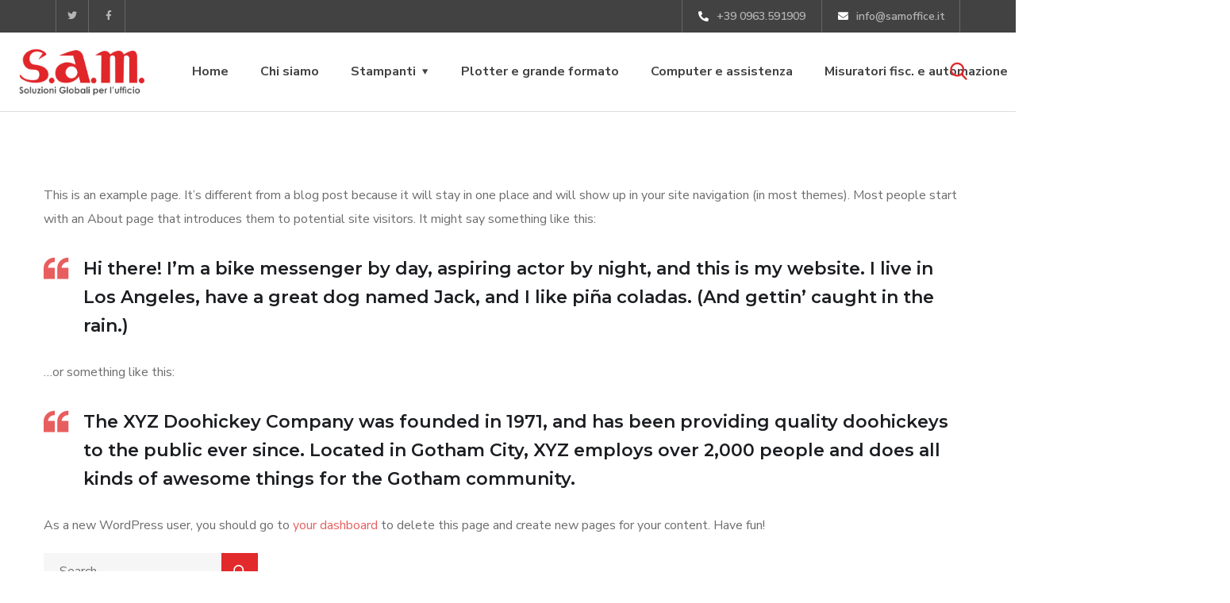

--- FILE ---
content_type: text/css
request_url: https://samoffice.it/wp-content/uploads/elementor/css/post-1308.css?ver=1650043980
body_size: 665
content:
.elementor-1308 .elementor-element.elementor-element-d0f9bfa:not(.elementor-motion-effects-element-type-background), .elementor-1308 .elementor-element.elementor-element-d0f9bfa > .elementor-motion-effects-container > .elementor-motion-effects-layer{background-color:#434242;background-image:url("https://samoffice.it/wp-content/uploads/2019/12/bg-footer_red.png");background-position:top center;background-repeat:no-repeat;}.elementor-1308 .elementor-element.elementor-element-d0f9bfa{transition:background 0.3s, border 0.3s, border-radius 0.3s, box-shadow 0.3s;padding:35px 0px 50px 0px;}.elementor-1308 .elementor-element.elementor-element-d0f9bfa > .elementor-background-overlay{transition:background 0.3s, border-radius 0.3s, opacity 0.3s;}.elementor-1308 .elementor-element.elementor-element-e89c64b{padding:45px 0px 0px 0px;}.elementor-1308 .elementor-element.elementor-element-8914b33 .contact-info i{color:var( --e-global-color-accent );}.elementor-1308 .elementor-element.elementor-element-8914b33 .contact-info svg{fill:var( --e-global-color-accent );}.elementor-1308 .elementor-element.elementor-element-8914b33 .contact-info i:before{font-size:45px;}.elementor-1308 .elementor-element.elementor-element-8914b33 .contact-info img, .elementor-1308 .elementor-element.elementor-element-8914b33 .contact-info svg{width:45px;}.elementor-1308 .elementor-element.elementor-element-8914b33 .contact-info h6{color:#CE7A7A;}.elementor-1308 .elementor-element.elementor-element-8914b33 .contact-info p{color:#E85E5E;}.elementor-1308 .elementor-element.elementor-element-ad7e989 .contact-info i{color:var( --e-global-color-accent );}.elementor-1308 .elementor-element.elementor-element-ad7e989 .contact-info svg{fill:var( --e-global-color-accent );}.elementor-1308 .elementor-element.elementor-element-ad7e989 .contact-info i:before{font-size:45px;}.elementor-1308 .elementor-element.elementor-element-ad7e989 .contact-info img, .elementor-1308 .elementor-element.elementor-element-ad7e989 .contact-info svg{width:45px;}.elementor-1308 .elementor-element.elementor-element-ad7e989 .contact-info h6{color:#CE7A7A;}.elementor-1308 .elementor-element.elementor-element-ad7e989 .contact-info p{color:#FFFFFF;}.elementor-1308 .elementor-element.elementor-element-1a1bfdb .contact-info i{color:var( --e-global-color-accent );}.elementor-1308 .elementor-element.elementor-element-1a1bfdb .contact-info svg{fill:var( --e-global-color-accent );}.elementor-1308 .elementor-element.elementor-element-1a1bfdb .contact-info i:before{font-size:45px;}.elementor-1308 .elementor-element.elementor-element-1a1bfdb .contact-info img, .elementor-1308 .elementor-element.elementor-element-1a1bfdb .contact-info svg{width:45px;}.elementor-1308 .elementor-element.elementor-element-1a1bfdb .box-style1 h6{margin-bottom:0px;}.elementor-1308 .elementor-element.elementor-element-1a1bfdb .box-style2 h6{margin-top:0px;}.elementor-1308 .elementor-element.elementor-element-1a1bfdb .contact-info h6{color:#CE7A7A;}.elementor-1308 .elementor-element.elementor-element-1a1bfdb .contact-info p{color:#FFFFFF;}.elementor-1308 .elementor-element.elementor-element-1a1bfdb > .elementor-widget-container{padding:0px 0px 20px 0px;}.elementor-1308 .elementor-element.elementor-element-9438214 .elementor-repeater-item-a24d46e.elementor-social-icon{background-color:#FFFFFF;}.elementor-1308 .elementor-element.elementor-element-9438214 .elementor-repeater-item-a24d46e.elementor-social-icon i{color:#4CCEF9;}.elementor-1308 .elementor-element.elementor-element-9438214 .elementor-repeater-item-a24d46e.elementor-social-icon svg{fill:#4CCEF9;}.elementor-1308 .elementor-element.elementor-element-9438214 .elementor-repeater-item-4261f62.elementor-social-icon{background-color:#FFFFFF;}.elementor-1308 .elementor-element.elementor-element-9438214 .elementor-repeater-item-4261f62.elementor-social-icon i{color:#2255EE;}.elementor-1308 .elementor-element.elementor-element-9438214 .elementor-repeater-item-4261f62.elementor-social-icon svg{fill:#2255EE;}.elementor-1308 .elementor-element.elementor-element-9438214{--grid-template-columns:repeat(2, auto);--icon-size:18px;--grid-column-gap:20px;--grid-row-gap:0px;}.elementor-1308 .elementor-element.elementor-element-9438214 .elementor-widget-container{text-align:center;}.elementor-1308 .elementor-element.elementor-element-9438214 .elementor-icon{border-radius:50% 50% 50% 50%;}.elementor-1308 .elementor-element.elementor-element-3b2a0b7 > .elementor-widget-container{padding:65px 0px 0px 0px;}.elementor-1308 .elementor-element.elementor-element-c208bbf{text-align:center;color:#CE7A7A;}.elementor-1308 .elementor-element.elementor-element-c208bbf > .elementor-widget-container{padding:20px 0px 0px 0px;}@media(max-width:767px){.elementor-1308 .elementor-element.elementor-element-ad7e989 > .elementor-widget-container{padding:30px 0px 0px 0px;}.elementor-1308 .elementor-element.elementor-element-c208bbf > .elementor-widget-container{padding:30px 0px 0px 0px;}}

--- FILE ---
content_type: image/svg+xml
request_url: https://samoffice.it/wp-content/uploads/2021/03/Logo_1.svg
body_size: 3345
content:
<?xml version="1.0" encoding="UTF-8"?> <!-- Generator: Adobe Illustrator 25.2.1, SVG Export Plug-In . SVG Version: 6.00 Build 0) --> <svg xmlns="http://www.w3.org/2000/svg" xmlns:xlink="http://www.w3.org/1999/xlink" version="1.1" id="Livello_1" x="0px" y="0px" viewBox="0 0 178.8 74.1" style="enable-background:new 0 0 178.8 74.1;" xml:space="preserve"> <style type="text/css"> .st0{fill:#E2292C;} .st1{fill:#E12A2D;} .st2{fill:#E22A2D;} .st3{fill:#E1292C;} .st4{enable-background:new ;} .st5{fill:#434242;} </style> <g> <g> <path class="st0" d="M107.7,14.2c1.2-1,2.2-1.6,3.3-2.2c2.2-1.3,4.4-2.5,6.8-3.3c3.1-1,6.9,0.4,8.7,3.2c0.7,1.1,0.7,1,1.7,0.3 c2.8-1.9,5.7-3.4,9.1-4c2.8-0.4,4.9,0.6,6.6,2.7c0.3,0.4,0.6,0.9,0.9,1.3c0.3,0.6,0.6,0.7,1.2,0.3c2.9-1.8,5.9-3.4,9.3-4.2 c3.7-1,6.2,1.2,7,4.5c0.3,1.3,0.4,2.6,0.4,3.8c0,10.9,0,21.7,0.1,32.5c0,0.9-0.2,1.2-1.1,1.1c-2.7,0-5.4,0-8.2,0 c-0.8,0-1.1-0.2-1.1-1.1c0-10,0-20.1,0-30.2c0-1.5-0.2-2.8-1.3-3.9c-1.2-1.2-3.6-1.3-4.8-0.2c-0.6,0.5-0.9,1.1-0.9,1.9 c-0.3,8.5-0.2,17.1-0.4,25.6c-0.1,2.3-0.1,4.7-0.1,7.1c0,0.6-0.2,0.8-0.8,0.8c-3.1,0-6.2,0-9.4,0c-0.7,0-0.9-0.3-0.9-1 c0-1.8,0-3.6,0-5.4c0-8.4-0.1-16.9-0.1-25.3c0-0.9,0-1.8-0.4-2.6c-0.8-1.4-1.7-2-3.4-1.8c-1.3,0.1-2.3,1.1-2.8,2.4 c-0.2,0.7-0.3,1.4-0.3,2.2c0,10.1,0,20.2,0,30.3c0,1-0.2,1.3-1.2,1.2c-3.1-0.1-6.2,0-9.3,0c-0.8,0-1.1-0.3-1.1-1.1 c0.1-11.3,0.2-22.6,0.3-33.8c0-1.2-0.1-1.3-1.3-1.3C112.1,14.2,110.1,14.2,107.7,14.2z"></path> </g> <g> <path class="st0" d="M32.9,19.4c0.4-1.1,1.1-2,1.7-3c1-1.3,2-2.7,3-4c0.5-0.6,0.5-1-0.3-1.4c-3.8-1.9-7.8-2.6-11.7-0.6 c-2.9,1.4-4.4,3.9-4.7,7.1c-0.2,1.9-0.1,3.8,0.9,5.5c1.4,2.4,3.7,3.2,6.3,3.6c3.9,0.5,7.8,1.1,11.2,3.1c4.3,2.4,6.7,6,6.2,11.1 c-0.3,3-2,5.2-4.6,6.7c-2.6,1.5-5.4,2.3-8.4,2.6c-6.7,0.6-13.2-0.3-19.3-3.4c-1.8-0.9-3.5-1.9-4.6-3.6c-0.6-0.8-0.7-1.8-0.5-2.7 c0.1-0.3,0.1-0.6,0.5-0.7c0.4-0.1,0.5,0.3,0.6,0.5c1.6,2,3.4,3.7,5.8,4.8c1.7,0.8,3.6,1.3,5.4,1.5c2.1,0.3,4.3,0.7,6.4,0.4 c1.5-0.2,3-0.3,4.2-1.2c1.9-1.3,2.5-3.2,2.7-5.3c0.1-1,0-2-0.2-3c-0.2-1.6-1.2-2.6-2.6-3.3c-1.2-0.5-2.4-0.8-3.8-0.8 C24.5,33,21.9,33,19.4,32c-3.9-1.6-5.9-4.7-7-8.7c-1.6-6.2,1.8-11.5,6.6-14.2C24.6,6,30.5,5.4,36.6,7.6c2.5,0.9,4.5,2.4,6.1,4.5 c0.5,0.7,0.5,1.1-0.3,1.6C39.3,15.8,36,17.3,32.9,19.4z"></path> </g> <g> <path class="st1" d="M50,51c-2,0-3.6-1.5-3.6-3.5c0-2,1.6-3.8,3.5-3.8c2,0,3.6,1.6,3.7,3.7C53.6,49.3,52,50.9,50,51z"></path> </g> <g> <path class="st2" d="M168.5,50.9c-2.1,0-3.5-1.5-3.5-3.6c0-2,1.7-3.7,3.7-3.7c1.9,0,3.6,1.8,3.6,3.7 C172.2,49.4,170.6,51,168.5,50.9z"></path> </g> <g> <path class="st2" d="M105.3,50.9c-2,0-3.5-1.6-3.5-3.7c0-2,1.7-3.7,3.6-3.7c1.9,0,3.7,1.8,3.6,3.7 C108.9,49.5,107.2,51.1,105.3,50.9z"></path> </g> <g> <path class="st3" d="M100.6,49.4c-0.2-0.5-0.3-1-0.4-1.5c-1.1-4-2.1-7.9-3.2-11.9c-1.1-3.9-2.1-7.8-3.2-11.8 c-0.9-3.2-1.6-6.5-2.7-9.7c-1.2-3.8-3.7-6.4-7.9-7c-2-0.3-3.9,0.2-5.8,0.7c-5.1,1.3-10,3.2-14.9,5.2c-0.7,0.3-1.4,0.4-1.9,1.1 c0.4,0,0.8,0,1.2,0c5.2,0,10.4,0,15.5,0c0.8,0,1.1,0.3,1.2,1c0.2,1.2,0.6,2.3,0.9,3.5c0.6,2.2,1.1,4.4,1.7,6.6 c0.1,0.2,0.2,0.5,0,0.6s-0.4,0-0.6-0.1c-3.1-2-6.6-2.5-10.2-2.8c-1.9-0.1-3.7,0.4-5.5,1c-5.8,1.9-9.8,6.1-10,12.6 c-0.1,4.4,1.1,8.2,4.8,10.9c2.3,1.6,4.9,2.2,7.7,2.4c6.3,0.4,11.7-1.5,16.3-5.7c0.6-0.5,1.1-1.2,1.6-1.7c0.4-0.4,0.7-0.5,0.9,0.2 c0.5,2.1,1,4.2,1.4,6.3c0.2,0.8,0.5,1.1,1.3,1.1c3.7,0,7.3,0,10.9,0C100.5,50.4,100.9,50.3,100.6,49.4z M75.9,44.4 c-4.2,0.2-7.7-3.9-7.6-7.8c0-3.9,3.5-8,7.8-7.8c4.2,0.1,7.6,3.6,7.6,8C83.8,40.5,80.3,44.7,75.9,44.4z"></path> </g> <g class="st4"> <path class="st5" d="M12.1,56.9l-1.2,1.1C10.5,57.3,10,57,9.6,57c-0.2,0-0.4,0.1-0.5,0.2c-0.1,0.1-0.2,0.2-0.2,0.4 c0,0.1,0,0.3,0.1,0.4c0.1,0.2,0.5,0.5,1.2,1.1c0.6,0.5,1,0.8,1.1,1c0.3,0.3,0.6,0.6,0.7,0.9c0.1,0.3,0.2,0.6,0.2,1 c0,0.7-0.2,1.3-0.7,1.7c-0.5,0.5-1.1,0.7-1.9,0.7c-0.6,0-1.1-0.1-1.6-0.4c-0.4-0.3-0.8-0.8-1.1-1.4l1.4-0.8 c0.4,0.7,0.9,1.1,1.4,1.1c0.3,0,0.5-0.1,0.7-0.2c0.2-0.2,0.3-0.3,0.3-0.6c0-0.2-0.1-0.4-0.2-0.6c-0.1-0.2-0.5-0.5-0.9-0.9 c-0.9-0.8-1.5-1.3-1.8-1.7c-0.3-0.4-0.4-0.8-0.4-1.2c0-0.6,0.2-1.1,0.7-1.5c0.4-0.4,1-0.6,1.7-0.6c0.4,0,0.8,0.1,1.2,0.3 C11.2,56,11.6,56.3,12.1,56.9z"></path> <path class="st5" d="M16.5,57.8c0.6,0,1.1,0.1,1.7,0.4c0.5,0.3,0.9,0.7,1.2,1.2s0.4,1.1,0.4,1.6c0,0.6-0.1,1.1-0.4,1.7 c-0.3,0.5-0.7,0.9-1.2,1.2s-1.1,0.4-1.7,0.4c-0.9,0-1.7-0.3-2.3-1c-0.6-0.6-1-1.4-1-2.3c0-1,0.4-1.8,1.1-2.4 C15,58,15.7,57.8,16.5,57.8z M16.5,59.2c-0.5,0-0.9,0.2-1.2,0.5c-0.3,0.3-0.5,0.8-0.5,1.3c0,0.5,0.2,1,0.5,1.3 c0.3,0.3,0.7,0.5,1.2,0.5s0.9-0.2,1.2-0.5s0.5-0.8,0.5-1.3s-0.2-1-0.5-1.3C17.5,59.4,17,59.2,16.5,59.2z"></path> <path class="st5" d="M21,55.5h1.6v8.7H21V55.5z"></path> <path class="st5" d="M23.9,57.9h1.6v3c0,0.6,0,1,0.1,1.2c0.1,0.2,0.2,0.4,0.4,0.5c0.2,0.1,0.4,0.2,0.7,0.2s0.5-0.1,0.7-0.2 s0.3-0.3,0.4-0.5c0.1-0.2,0.1-0.6,0.1-1.2v-3.1h1.6v2.7c0,1.1-0.1,1.8-0.3,2.2c-0.2,0.5-0.5,0.9-0.9,1.1s-0.9,0.4-1.6,0.4 c-0.7,0-1.2-0.2-1.7-0.5c-0.4-0.3-0.7-0.7-0.9-1.3c-0.1-0.4-0.2-1.1-0.2-2.1V57.9z"></path> <path class="st5" d="M30.8,57.9h4.8l-2.8,4.9h2.7v1.3h-5.1l2.8-4.9h-2.4V57.9z"></path> <path class="st5" d="M37.1,55.3c0.3,0,0.5,0.1,0.7,0.3c0.2,0.2,0.3,0.4,0.3,0.7c0,0.3-0.1,0.5-0.3,0.7c-0.2,0.2-0.4,0.3-0.7,0.3 c-0.3,0-0.5-0.1-0.7-0.3c-0.2-0.2-0.3-0.4-0.3-0.7c0-0.3,0.1-0.5,0.3-0.7C36.6,55.4,36.8,55.3,37.1,55.3z M36.3,57.9h1.6v6.3h-1.6 V57.9z"></path> <path class="st5" d="M42.2,57.8c0.6,0,1.1,0.1,1.7,0.4c0.5,0.3,0.9,0.7,1.2,1.2s0.4,1.1,0.4,1.6c0,0.6-0.1,1.1-0.4,1.7 c-0.3,0.5-0.7,0.9-1.2,1.2s-1.1,0.4-1.7,0.4c-0.9,0-1.7-0.3-2.3-1c-0.6-0.6-1-1.4-1-2.3c0-1,0.4-1.8,1.1-2.4 C40.7,58,41.4,57.8,42.2,57.8z M42.2,59.2c-0.5,0-0.9,0.2-1.2,0.5c-0.3,0.3-0.5,0.8-0.5,1.3c0,0.5,0.2,1,0.5,1.3 c0.3,0.3,0.7,0.5,1.2,0.5s0.9-0.2,1.2-0.5S44,61.6,44,61s-0.2-1-0.5-1.3C43.2,59.4,42.7,59.2,42.2,59.2z"></path> <path class="st5" d="M46.8,57.9h1.6v0.6c0.4-0.3,0.7-0.5,1-0.6c0.3-0.1,0.6-0.2,0.9-0.2c0.6,0,1.1,0.2,1.6,0.7 c0.4,0.4,0.5,0.9,0.5,1.6v4.1h-1.6v-2.7c0-0.7,0-1.2-0.1-1.5c-0.1-0.2-0.2-0.4-0.4-0.6s-0.4-0.2-0.6-0.2c-0.3,0-0.6,0.1-0.8,0.3 c-0.2,0.2-0.4,0.5-0.5,0.9c0,0.2-0.1,0.6-0.1,1.3v2.5h-1.6V57.9z"></path> <path class="st5" d="M54.5,55.3c0.3,0,0.5,0.1,0.7,0.3c0.2,0.2,0.3,0.4,0.3,0.7c0,0.3-0.1,0.5-0.3,0.7c-0.2,0.2-0.4,0.3-0.7,0.3 c-0.3,0-0.5-0.1-0.7-0.3c-0.2-0.2-0.3-0.4-0.3-0.7c0-0.3,0.1-0.5,0.3-0.7C54,55.4,54.2,55.3,54.5,55.3z M53.7,57.9h1.6v6.3h-1.6 V57.9z"></path> <path class="st5" d="M68,57.1l-1.1,1.1c-0.7-0.8-1.6-1.1-2.5-1.1c-0.8,0-1.5,0.3-2.1,0.8c-0.6,0.6-0.8,1.2-0.8,2 c0,0.8,0.3,1.5,0.9,2.1c0.6,0.6,1.3,0.9,2.2,0.9c0.6,0,1-0.1,1.4-0.4c0.4-0.2,0.7-0.6,0.9-1.1h-2.5v-1.5h4.3l0,0.4 c0,0.7-0.2,1.4-0.6,2.1s-0.9,1.2-1.5,1.5c-0.6,0.3-1.3,0.5-2.1,0.5c-0.9,0-1.7-0.2-2.4-0.6s-1.2-0.9-1.6-1.6 c-0.4-0.7-0.6-1.5-0.6-2.3c0-1.1,0.4-2.1,1.1-2.9c0.9-1,2-1.5,3.4-1.5c0.7,0,1.4,0.1,2.1,0.4C67,56.1,67.5,56.5,68,57.1z"></path> <path class="st5" d="M69.8,55.5h1.6v8.7h-1.6V55.5z"></path> <path class="st5" d="M75.7,57.8c0.6,0,1.1,0.1,1.7,0.4c0.5,0.3,0.9,0.7,1.2,1.2S79,60.5,79,61c0,0.6-0.1,1.1-0.4,1.7 c-0.3,0.5-0.7,0.9-1.2,1.2s-1.1,0.4-1.7,0.4c-0.9,0-1.7-0.3-2.3-1c-0.6-0.6-1-1.4-1-2.3c0-1,0.4-1.8,1.1-2.4 C74.2,58,74.9,57.8,75.7,57.8z M75.7,59.2c-0.5,0-0.9,0.2-1.2,0.5C74.2,60.1,74,60.5,74,61c0,0.5,0.2,1,0.5,1.3 c0.3,0.3,0.7,0.5,1.2,0.5s0.9-0.2,1.2-0.5s0.5-0.8,0.5-1.3s-0.2-1-0.5-1.3C76.6,59.4,76.2,59.2,75.7,59.2z"></path> <path class="st5" d="M81.9,55.5v3.1c0.3-0.3,0.6-0.5,0.9-0.6s0.7-0.2,1.1-0.2c0.8,0,1.5,0.3,2.1,0.9c0.6,0.6,0.9,1.4,0.9,2.4 c0,0.9-0.3,1.7-0.9,2.3c-0.6,0.6-1.3,0.9-2.1,0.9c-0.4,0-0.7-0.1-1-0.2c-0.3-0.1-0.6-0.3-0.9-0.6v0.7h-1.6v-8.7H81.9z M83.5,59.2 c-0.5,0-0.9,0.2-1.2,0.5s-0.5,0.8-0.5,1.3c0,0.6,0.2,1,0.5,1.4c0.3,0.3,0.7,0.5,1.2,0.5c0.5,0,0.9-0.2,1.2-0.5 c0.3-0.3,0.5-0.8,0.5-1.3c0-0.5-0.2-1-0.5-1.3S84,59.2,83.5,59.2z"></path> <path class="st5" d="M92.7,57.9h1.6v6.3h-1.6v-0.7c-0.3,0.3-0.6,0.5-0.9,0.6c-0.3,0.1-0.6,0.2-1,0.2c-0.8,0-1.5-0.3-2.1-0.9 c-0.6-0.6-0.9-1.4-0.9-2.3c0-1,0.3-1.8,0.9-2.4s1.3-0.9,2.1-0.9c0.4,0,0.7,0.1,1.1,0.2c0.3,0.1,0.6,0.4,0.9,0.6V57.9z M91.1,59.2 c-0.5,0-0.9,0.2-1.2,0.5c-0.3,0.3-0.5,0.8-0.5,1.3c0,0.5,0.2,1,0.5,1.3c0.3,0.3,0.7,0.5,1.2,0.5c0.5,0,0.9-0.2,1.2-0.5 c0.3-0.3,0.5-0.8,0.5-1.4c0-0.5-0.2-1-0.5-1.3S91.6,59.2,91.1,59.2z"></path> <path class="st5" d="M95.7,55.5h1.6v8.7h-1.6V55.5z"></path> <path class="st5" d="M99.3,55.3c0.3,0,0.5,0.1,0.7,0.3c0.2,0.2,0.3,0.4,0.3,0.7c0,0.3-0.1,0.5-0.3,0.7c-0.2,0.2-0.4,0.3-0.7,0.3 c-0.3,0-0.5-0.1-0.7-0.3c-0.2-0.2-0.3-0.4-0.3-0.7c0-0.3,0.1-0.5,0.3-0.7C98.8,55.4,99,55.3,99.3,55.3z M98.5,57.9h1.6v6.3h-1.6 V57.9z"></path> <path class="st5" d="M106.4,57.9v0.7c0.3-0.3,0.6-0.5,0.9-0.6s0.7-0.2,1.1-0.2c0.8,0,1.5,0.3,2.1,0.9s0.9,1.4,0.9,2.4 c0,0.9-0.3,1.7-0.9,2.3c-0.6,0.6-1.3,0.9-2.1,0.9c-0.4,0-0.7-0.1-1-0.2c-0.3-0.1-0.6-0.3-0.9-0.6v3h-1.6v-8.6H106.4z M108,59.2 c-0.5,0-0.9,0.2-1.2,0.5s-0.5,0.8-0.5,1.3c0,0.6,0.2,1,0.5,1.4c0.3,0.3,0.7,0.5,1.2,0.5c0.5,0,0.9-0.2,1.2-0.5 c0.3-0.3,0.5-0.8,0.5-1.3c0-0.5-0.2-1-0.5-1.3S108.5,59.2,108,59.2z"></path> <path class="st5" d="M118.9,61.5h-5c0.1,0.4,0.3,0.8,0.6,1.1c0.3,0.3,0.7,0.4,1.2,0.4c0.6,0,1.1-0.2,1.5-0.6l1.3,0.6 c-0.3,0.5-0.7,0.8-1.2,1c-0.5,0.2-1,0.3-1.6,0.3c-1,0-1.8-0.3-2.4-0.9s-0.9-1.4-0.9-2.3c0-1,0.3-1.7,0.9-2.4 c0.6-0.6,1.4-0.9,2.3-0.9c1,0,1.8,0.3,2.4,0.9c0.6,0.6,0.9,1.5,0.9,2.5L118.9,61.5z M117.3,60.3c-0.1-0.3-0.3-0.6-0.6-0.9 s-0.7-0.3-1.1-0.3c-0.4,0-0.8,0.1-1.2,0.4c-0.2,0.2-0.4,0.4-0.6,0.8H117.3z"></path> <path class="st5" d="M119.8,57.9h1.3v0.8c0.1-0.3,0.3-0.5,0.6-0.7c0.2-0.2,0.5-0.2,0.8-0.2c0.2,0,0.4,0.1,0.6,0.2l-0.5,1.4 c-0.2-0.1-0.3-0.1-0.5-0.1c-0.2,0-0.4,0.1-0.6,0.4c-0.2,0.3-0.2,0.9-0.2,1.8l0,0.3v2.5h-1.6V57.9z"></path> <path class="st5" d="M127.1,55.5h1.6v8.7h-1.6V55.5z"></path> <path class="st5" d="M130.1,55.5h1.5v0.8c0,0.5-0.1,0.9-0.2,1.3c-0.1,0.4-0.3,0.7-0.6,1.1l-0.6-0.4c0.1-0.2,0.2-0.4,0.3-0.5 c0.1-0.2,0.1-0.4,0.2-0.6h-0.6V55.5z"></path> <path class="st5" d="M133.3,57.9h1.6v3c0,0.6,0,1,0.1,1.2c0.1,0.2,0.2,0.4,0.4,0.5c0.2,0.1,0.4,0.2,0.7,0.2s0.5-0.1,0.7-0.2 s0.3-0.3,0.4-0.5c0.1-0.2,0.1-0.6,0.1-1.2v-3.1h1.6v2.7c0,1.1-0.1,1.8-0.3,2.2c-0.2,0.5-0.5,0.9-0.9,1.1c-0.4,0.3-0.9,0.4-1.6,0.4 c-0.7,0-1.2-0.2-1.7-0.5c-0.4-0.3-0.7-0.7-0.9-1.3c-0.1-0.4-0.2-1.1-0.2-2.1V57.9z"></path> <path class="st5" d="M139.7,57.9h0.6c0-0.8,0-1.3,0-1.5c0-0.3,0.2-0.6,0.4-0.8c0.2-0.2,0.6-0.3,1.1-0.3c0.3,0,0.7,0.1,1.1,0.2v1.2 c-0.2-0.1-0.4-0.1-0.6-0.1c-0.2,0-0.3,0-0.4,0.1c-0.1,0.1-0.1,0.2-0.1,0.4l0,0.8h1v1.3h-1v4.9h-1.6v-4.9h-0.6V57.9z"></path> <path class="st5" d="M143,57.9h0.6c0-0.8,0-1.3,0-1.5c0-0.3,0.2-0.6,0.4-0.8c0.2-0.2,0.6-0.3,1.1-0.3c0.3,0,0.7,0.1,1.1,0.2v1.2 c-0.2-0.1-0.4-0.1-0.6-0.1c-0.2,0-0.3,0-0.4,0.1c-0.1,0.1-0.1,0.2-0.1,0.4l0,0.8h1v1.3h-1v4.9h-1.6v-4.9H143V57.9z"></path> <path class="st5" d="M147.6,55.3c0.3,0,0.5,0.1,0.7,0.3c0.2,0.2,0.3,0.4,0.3,0.7c0,0.3-0.1,0.5-0.3,0.7c-0.2,0.2-0.4,0.3-0.7,0.3 c-0.3,0-0.5-0.1-0.7-0.3c-0.2-0.2-0.3-0.4-0.3-0.7c0-0.3,0.1-0.5,0.3-0.7C147.1,55.4,147.4,55.3,147.6,55.3z M146.8,57.9h1.6v6.3 h-1.6V57.9z"></path> <path class="st5" d="M156,59.2l-1.3,0.7c-0.2-0.3-0.5-0.4-0.7-0.5c-0.2-0.1-0.5-0.2-0.8-0.2c-0.6,0-1.1,0.2-1.4,0.5 s-0.5,0.8-0.5,1.3c0,0.5,0.2,1,0.5,1.3c0.3,0.3,0.8,0.5,1.4,0.5c0.7,0,1.3-0.2,1.6-0.7l1.2,0.8c-0.7,0.9-1.6,1.3-2.8,1.3 c-1.1,0-2-0.3-2.6-1c-0.6-0.7-0.9-1.4-0.9-2.3c0-0.6,0.2-1.2,0.5-1.7c0.3-0.5,0.7-0.9,1.3-1.2c0.5-0.3,1.2-0.4,1.8-0.4 c0.6,0,1.2,0.1,1.7,0.4C155.3,58.4,155.7,58.7,156,59.2z"></path> <path class="st5" d="M158,55.3c0.3,0,0.5,0.1,0.7,0.3c0.2,0.2,0.3,0.4,0.3,0.7c0,0.3-0.1,0.5-0.3,0.7c-0.2,0.2-0.4,0.3-0.7,0.3 c-0.3,0-0.5-0.1-0.7-0.3c-0.2-0.2-0.3-0.4-0.3-0.7c0-0.3,0.1-0.5,0.3-0.7C157.5,55.4,157.7,55.3,158,55.3z M157.2,57.9h1.6v6.3 h-1.6V57.9z"></path> <path class="st5" d="M163.2,57.8c0.6,0,1.1,0.1,1.7,0.4c0.5,0.3,0.9,0.7,1.2,1.2c0.3,0.5,0.4,1.1,0.4,1.6c0,0.6-0.1,1.1-0.4,1.7 s-0.7,0.9-1.2,1.2s-1.1,0.4-1.7,0.4c-0.9,0-1.7-0.3-2.3-1c-0.6-0.6-1-1.4-1-2.3c0-1,0.4-1.8,1.1-2.4 C161.6,58,162.3,57.8,163.2,57.8z M163.2,59.2c-0.5,0-0.9,0.2-1.2,0.5c-0.3,0.3-0.5,0.8-0.5,1.3c0,0.5,0.2,1,0.5,1.3 s0.7,0.5,1.2,0.5s0.9-0.2,1.2-0.5c0.3-0.3,0.5-0.8,0.5-1.3s-0.2-1-0.5-1.3C164.1,59.4,163.7,59.2,163.2,59.2z"></path> </g> </g> </svg> 